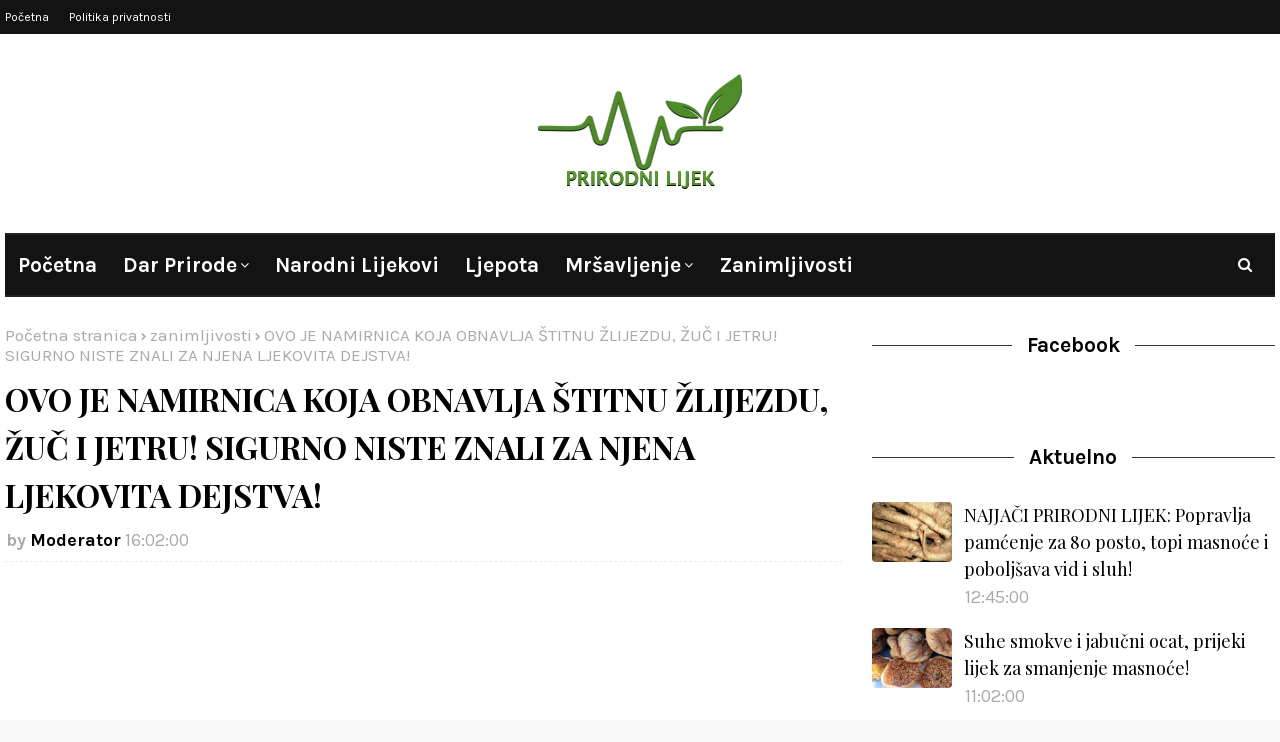

--- FILE ---
content_type: text/html; charset=utf-8
request_url: https://www.google.com/recaptcha/api2/aframe
body_size: 269
content:
<!DOCTYPE HTML><html><head><meta http-equiv="content-type" content="text/html; charset=UTF-8"></head><body><script nonce="P44gPhaT_QKS-ENsFzXzWQ">/** Anti-fraud and anti-abuse applications only. See google.com/recaptcha */ try{var clients={'sodar':'https://pagead2.googlesyndication.com/pagead/sodar?'};window.addEventListener("message",function(a){try{if(a.source===window.parent){var b=JSON.parse(a.data);var c=clients[b['id']];if(c){var d=document.createElement('img');d.src=c+b['params']+'&rc='+(localStorage.getItem("rc::a")?sessionStorage.getItem("rc::b"):"");window.document.body.appendChild(d);sessionStorage.setItem("rc::e",parseInt(sessionStorage.getItem("rc::e")||0)+1);localStorage.setItem("rc::h",'1769382007576');}}}catch(b){}});window.parent.postMessage("_grecaptcha_ready", "*");}catch(b){}</script></body></html>

--- FILE ---
content_type: text/javascript; charset=UTF-8
request_url: https://www.prirodni-lijek.com/feeds/posts/default/-/zanimljivosti?alt=json-in-script&max-results=3&callback=jQuery112405898989796520071_1769382004896&_=1769382004897
body_size: 5304
content:
// API callback
jQuery112405898989796520071_1769382004896({"version":"1.0","encoding":"UTF-8","feed":{"xmlns":"http://www.w3.org/2005/Atom","xmlns$openSearch":"http://a9.com/-/spec/opensearchrss/1.0/","xmlns$blogger":"http://schemas.google.com/blogger/2008","xmlns$georss":"http://www.georss.org/georss","xmlns$gd":"http://schemas.google.com/g/2005","xmlns$thr":"http://purl.org/syndication/thread/1.0","id":{"$t":"tag:blogger.com,1999:blog-3758712603913787490"},"updated":{"$t":"2025-12-21T09:01:06.297+01:00"},"category":[{"term":"zanimljivosti"},{"term":"narodni lijekovi"},{"term":"ljekovito bilje"},{"term":"dar prirode"},{"term":"ljekovito voce"},{"term":"ljekovito povrce"},{"term":"ljepota"},{"term":"mrsavljenje"},{"term":"savjeti za mrsavljenje"},{"term":"dijete za mrsavljenje"},{"term":"cajevi"},{"term":"cajevi za mrsavljenje"}],"title":{"type":"text","$t":"Prirodni lijek"},"subtitle":{"type":"html","$t":""},"link":[{"rel":"http://schemas.google.com/g/2005#feed","type":"application/atom+xml","href":"https:\/\/www.prirodni-lijek.com\/feeds\/posts\/default"},{"rel":"self","type":"application/atom+xml","href":"https:\/\/www.blogger.com\/feeds\/3758712603913787490\/posts\/default\/-\/zanimljivosti?alt=json-in-script\u0026max-results=3"},{"rel":"alternate","type":"text/html","href":"https:\/\/www.prirodni-lijek.com\/search\/label\/zanimljivosti"},{"rel":"hub","href":"http://pubsubhubbub.appspot.com/"},{"rel":"next","type":"application/atom+xml","href":"https:\/\/www.blogger.com\/feeds\/3758712603913787490\/posts\/default\/-\/zanimljivosti\/-\/zanimljivosti?alt=json-in-script\u0026start-index=4\u0026max-results=3"}],"author":[{"name":{"$t":"Admin"},"uri":{"$t":"http:\/\/www.blogger.com\/profile\/06711312443758224156"},"email":{"$t":"noreply@blogger.com"},"gd$image":{"rel":"http://schemas.google.com/g/2005#thumbnail","width":"16","height":"16","src":"https:\/\/img1.blogblog.com\/img\/b16-rounded.gif"}}],"generator":{"version":"7.00","uri":"http://www.blogger.com","$t":"Blogger"},"openSearch$totalResults":{"$t":"964"},"openSearch$startIndex":{"$t":"1"},"openSearch$itemsPerPage":{"$t":"3"},"entry":[{"id":{"$t":"tag:blogger.com,1999:blog-3758712603913787490.post-2660897982798717748"},"published":{"$t":"2024-01-07T20:23:00.003+01:00"},"updated":{"$t":"2024-01-07T20:23:38.132+01:00"},"category":[{"scheme":"http://www.blogger.com/atom/ns#","term":"dar prirode"},{"scheme":"http://www.blogger.com/atom/ns#","term":"narodni lijekovi"},{"scheme":"http://www.blogger.com/atom/ns#","term":"zanimljivosti"}],"title":{"type":"text","$t":"Nekoliko napitka za jačanje imuniteta tokom zime"},"content":{"type":"html","$t":"\u003Cp\u003EHladna, zimska atmosfera izaziva potrebu za toplinom i udobnošću. Kako temperatura pada, topla pića postaju ugodno rješenje protiv zimske hladnoće. Zato su zdravstveni stručnjaci sastavili popis primamljivih toplih napitaka koji ne samo da štite od zimske hladnoće već nude i niz zdravstvenih prednosti.\u003C\/p\u003E\u003Cdiv class=\"separator\" style=\"clear: both; text-align: center;\"\u003E\u003Ca href=\"https:\/\/blogger.googleusercontent.com\/img\/b\/R29vZ2xl\/[base64]\/s897\/d2e1cbb4-4477-4d87-96f2-e553bfbbfad2.jpeg\" imageanchor=\"1\" style=\"margin-left: 1em; margin-right: 1em;\"\u003E\u003Cimg border=\"0\" data-original-height=\"504\" data-original-width=\"897\" height=\"225\" src=\"https:\/\/blogger.googleusercontent.com\/img\/b\/R29vZ2xl\/[base64]\/w400-h225\/d2e1cbb4-4477-4d87-96f2-e553bfbbfad2.jpeg\" width=\"400\" \/\u003E\u003C\/a\u003E\u003C\/div\u003E\u003Cbr \/\u003E\u003Cp\u003E\u003Cb\u003EKafa s cimetom\u003C\/b\u003E\u003C\/p\u003E\u003Cp\u003EKafa s dodatkom cimeta služi kao okrepljujući napitak koji sjedinjuje kofein u kafi s antioksidativnim prednostima cimeta. Ovaj moćni napitak pomaže u borbi protiv oksidativnog stresa i upale te poboljšava naše zdravlje u hladnoj sezoni.\u003C\/p\u003E\u003Cp\u003E\u003Cb\u003EBiljni čajevi\u003C\/b\u003E\u003C\/p\u003E\u003Cp\u003EZa one koji traže alternative bez kofeina, biljni čajevi, kao što su metvica i čaj od đumbira, izvrstan su izbor. Oni poboljšavaju probavu i reguliraju krvni pritisak. Čaj od meda i đumbira, posebno kada se pripremi s listovima svetog bosiljka, jača imunološki sistem.\u003C!-- adsense --\u003E\n\u003C\/p\u003E\u003Cp\u003E\u003Cb\u003EZlatno mlijeko\u003C\/b\u003E\u003C\/p\u003E\u003Cp\u003EZlatno mlijeko ili mlijeko od kurkume, sa svojim protuupalnim svojstvima, idealno je za ublažavanje upale grla i prehlade. Veganska alternativa može se napraviti od orašastih plodova i sjemenki.\u003C\/p\u003E\u003Cp\u003E\u003Cb\u003ETopla voda s limunom\u003C\/b\u003E\u003C\/p\u003E\u003Cp\u003ETopla voda s limunom ima niz prednosti za zdravlje: učinkovita je za hidraciju, bogata je vitaminom C, podržava probavu, potiče detoksikaciju te može blago ubrzati metabolizam. Mnogima je topla voda s limunom važan dio jutarnje rutine.\u003C\/p\u003E\u003Cp\u003EIako ova pića nude mnoštvo zdravstvenih dobrobiti, važno ih je konzumirati umjereno. Preporučljivo je posavjetovati se s ljekarom prije nego što uvrstimo ta pića u svoju rutinu, piše Index.hr.\u003C\/p\u003E\u003Cp\u003EPreuzeto sa\u003Ca href=\"https:\/\/avaz.ba\/zdravlje\/zdravlje-u-kuci\/877714\/ljekari-preporucuju-ove-napitke-za-jacanje-imuniteta-tokom-zime\" target=\"_blank\"\u003E avaz.ba\u003C\/a\u003E\u003C\/p\u003E"},"link":[{"rel":"replies","type":"application/atom+xml","href":"https:\/\/www.prirodni-lijek.com\/feeds\/2660897982798717748\/comments\/default","title":"Objavi komentare"},{"rel":"replies","type":"text/html","href":"https:\/\/www.prirodni-lijek.com\/2024\/01\/napitak-za-imunitet.html#comment-form","title":"0 komentara"},{"rel":"edit","type":"application/atom+xml","href":"https:\/\/www.blogger.com\/feeds\/3758712603913787490\/posts\/default\/2660897982798717748"},{"rel":"self","type":"application/atom+xml","href":"https:\/\/www.blogger.com\/feeds\/3758712603913787490\/posts\/default\/2660897982798717748"},{"rel":"alternate","type":"text/html","href":"https:\/\/www.prirodni-lijek.com\/2024\/01\/napitak-za-imunitet.html","title":"Nekoliko napitka za jačanje imuniteta tokom zime"}],"author":[{"name":{"$t":"kjhkjh"},"uri":{"$t":"http:\/\/www.blogger.com\/profile\/13099638376046912588"},"email":{"$t":"noreply@blogger.com"},"gd$image":{"rel":"http://schemas.google.com/g/2005#thumbnail","width":"16","height":"16","src":"https:\/\/img1.blogblog.com\/img\/b16-rounded.gif"}}],"media$thumbnail":{"xmlns$media":"http://search.yahoo.com/mrss/","url":"https:\/\/blogger.googleusercontent.com\/img\/b\/R29vZ2xl\/[base64]\/s72-w400-h225-c\/d2e1cbb4-4477-4d87-96f2-e553bfbbfad2.jpeg","height":"72","width":"72"},"thr$total":{"$t":"0"}},{"id":{"$t":"tag:blogger.com,1999:blog-3758712603913787490.post-6128352170385642400"},"published":{"$t":"2024-01-07T20:18:00.001+01:00"},"updated":{"$t":"2024-01-07T20:18:27.370+01:00"},"category":[{"scheme":"http://www.blogger.com/atom/ns#","term":"zanimljivosti"}],"title":{"type":"text","$t":"Zašto nam je hladno kad imamo temperaturu"},"content":{"type":"html","$t":"\u003Cp\u003EVjerovatno ste barem jednom u životu drhtali od hladnoće kada ste imali groznicu i temperaturu. Šta god učinili, s koliko god prekrivača se pokrili i čajeva popili, nikako vam nije bilo manje hladno.\u003C\/p\u003E\u003Cdiv class=\"separator\" style=\"clear: both; text-align: center;\"\u003E\u003Ca href=\"https:\/\/blogger.googleusercontent.com\/img\/b\/R29vZ2xl\/AVvXsEgynflS8K7V3XZdpYjspHhZMrv1tvRrYy31MailaNtJr1cNpD7Cns3v9-7CrzUnXiaLDmVBhdovm7G-_SOEhKcIqH9FD-IkJC9LumNfun3zpbIdCNCiIYt91hpkyqJKHBs_s708OHxByNSjtCoxFLIaeuf1uCJYVT-3WMqrByUbwKLXFEB5ivlZphhtJeU\/s1360\/c51d6515-d846-4d04-9453-8a478e4099df.jpeg\" imageanchor=\"1\" style=\"margin-left: 1em; margin-right: 1em;\"\u003E\u003Cimg border=\"0\" data-original-height=\"764\" data-original-width=\"1360\" height=\"225\" src=\"https:\/\/blogger.googleusercontent.com\/img\/b\/R29vZ2xl\/AVvXsEgynflS8K7V3XZdpYjspHhZMrv1tvRrYy31MailaNtJr1cNpD7Cns3v9-7CrzUnXiaLDmVBhdovm7G-_SOEhKcIqH9FD-IkJC9LumNfun3zpbIdCNCiIYt91hpkyqJKHBs_s708OHxByNSjtCoxFLIaeuf1uCJYVT-3WMqrByUbwKLXFEB5ivlZphhtJeU\/w400-h225\/c51d6515-d846-4d04-9453-8a478e4099df.jpeg\" width=\"400\" \/\u003E\u003C\/a\u003E\u003C\/div\u003E\u003Cbr \/\u003E\u003Cp\u003ENo, to je zapravo dobar znak da se tijelo bori protiv infekcije, piše portal Everyday Health. Dodaju da će većina virusa i bakterija teško preživjeti kada je temperatura tijela veća od normalne. Povećanje od svega jednog ili dva stepena može zaustaviti mnoge štetne mikroorganizme u napadu na imunološki sistem.\u003C!-- adsense --\u003E\n\u003C\/p\u003E\u003Cp\u003EKada je riječ o osjećaju jake hladnoće za vrijeme temperature, specijalist primarne zdravstvene zaštite Nejt Favini (Nate) ističe da se radi o normalnom fiziološkom odgovoru. Objašnjava da čim mozak prebaci unutarnji \"termostat\" na višu temperaturu kako bi se borio protiv infekcije, ostatak tijela će generirati toplinu kako bi postigao tu višu temperaturu.\u003C\/p\u003E\u003Cp\u003EU tom trenutku smo ispod svoje nove idealne tjelesne temperature pa nam je hladno, zbog čega ćemo drhtati i tresti će nam se tijelo, prenosi Everyday Health.\u003C\/p\u003E\u003Cp\u003EFavini još dodaje da \"dok tijelo generira toplinu kako bi postiglo veću temperaturu, mišići će kontrahirati\".\u0026nbsp;\u003C\/p\u003E\u003Cdiv\u003EPreuzeto sa\u003Ca href=\"https:\/\/avaz.ba\/lifestyle\/zdravlje\/877753\/evo-zasto-nam-je-hladno-kad-imamo-temperaturu\" target=\"_blank\"\u003E avaz.ba\u003C\/a\u003E\u003C\/div\u003E"},"link":[{"rel":"replies","type":"application/atom+xml","href":"https:\/\/www.prirodni-lijek.com\/feeds\/6128352170385642400\/comments\/default","title":"Objavi komentare"},{"rel":"replies","type":"text/html","href":"https:\/\/www.prirodni-lijek.com\/2024\/01\/temperatura-i-hladnoca.html#comment-form","title":"0 komentara"},{"rel":"edit","type":"application/atom+xml","href":"https:\/\/www.blogger.com\/feeds\/3758712603913787490\/posts\/default\/6128352170385642400"},{"rel":"self","type":"application/atom+xml","href":"https:\/\/www.blogger.com\/feeds\/3758712603913787490\/posts\/default\/6128352170385642400"},{"rel":"alternate","type":"text/html","href":"https:\/\/www.prirodni-lijek.com\/2024\/01\/temperatura-i-hladnoca.html","title":"Zašto nam je hladno kad imamo temperaturu"}],"author":[{"name":{"$t":"kjhkjh"},"uri":{"$t":"http:\/\/www.blogger.com\/profile\/13099638376046912588"},"email":{"$t":"noreply@blogger.com"},"gd$image":{"rel":"http://schemas.google.com/g/2005#thumbnail","width":"16","height":"16","src":"https:\/\/img1.blogblog.com\/img\/b16-rounded.gif"}}],"media$thumbnail":{"xmlns$media":"http://search.yahoo.com/mrss/","url":"https:\/\/blogger.googleusercontent.com\/img\/b\/R29vZ2xl\/AVvXsEgynflS8K7V3XZdpYjspHhZMrv1tvRrYy31MailaNtJr1cNpD7Cns3v9-7CrzUnXiaLDmVBhdovm7G-_SOEhKcIqH9FD-IkJC9LumNfun3zpbIdCNCiIYt91hpkyqJKHBs_s708OHxByNSjtCoxFLIaeuf1uCJYVT-3WMqrByUbwKLXFEB5ivlZphhtJeU\/s72-w400-h225-c\/c51d6515-d846-4d04-9453-8a478e4099df.jpeg","height":"72","width":"72"},"thr$total":{"$t":"0"}},{"id":{"$t":"tag:blogger.com,1999:blog-3758712603913787490.post-7937602827715048134"},"published":{"$t":"2023-11-10T14:10:00.001+01:00"},"updated":{"$t":"2023-11-10T14:10:09.339+01:00"},"category":[{"scheme":"http://www.blogger.com/atom/ns#","term":"zanimljivosti"}],"title":{"type":"text","$t":"Prirodni lijekovi za bolove i grčeve u stomaku"},"content":{"type":"html","$t":"\u003Cp\u003EVećina ljudi je u nekom trenutku svog života iskusila uznemireni stomak.\u003C\/p\u003E\u003Cdiv class=\"separator\" style=\"clear: both; text-align: center;\"\u003E\u003Ca href=\"https:\/\/blogger.googleusercontent.com\/img\/b\/R29vZ2xl\/AVvXsEh89iIvRU5W4TeqcQaC3SX2wUnYwjVPK5JBsF4TJPjAAzRDxgJtBslTtfGKldbI3OvznO9W5HVWesITf9IFSgEeZ-v7i1XAkqJn6HU1VTlChucyN9BTEUqvw5vxsS6SZz1ZMny7GMfsqFOTM4ZcjNkKKpxCfhZ1TlaOwjzCyT1DDo4WY3zZfXMdaMgl_V4\/s1200\/20231109122706_799046.png\" imageanchor=\"1\" style=\"margin-left: 1em; margin-right: 1em;\"\u003E\u003Cimg border=\"0\" data-original-height=\"800\" data-original-width=\"1200\" height=\"266\" src=\"https:\/\/blogger.googleusercontent.com\/img\/b\/R29vZ2xl\/AVvXsEh89iIvRU5W4TeqcQaC3SX2wUnYwjVPK5JBsF4TJPjAAzRDxgJtBslTtfGKldbI3OvznO9W5HVWesITf9IFSgEeZ-v7i1XAkqJn6HU1VTlChucyN9BTEUqvw5vxsS6SZz1ZMny7GMfsqFOTM4ZcjNkKKpxCfhZ1TlaOwjzCyT1DDo4WY3zZfXMdaMgl_V4\/w400-h266\/20231109122706_799046.png\" width=\"400\" \/\u003E\u003C\/a\u003E\u003C\/div\u003E\u003Cbr \/\u003E\u003Cp\u003EPostoje\u0026nbsp; mnogi prirodni lijekovi koji će ubalažiti grčeve, nadimanje i bol u stomaku.\u003C\/p\u003E\u003Cp\u003EPostoji na desetine razloga zašto odrasli i djeca mogu dobiti bol u stomaku.\u003C\/p\u003E\u003Cp\u003EVećina uzroka nije ozbiljna i mnogo puta simptomi brzo prolaze.\u003C\/p\u003E\u003Cp\u003EU ozbiljnijim slučajevima, kao što su hronična bolest ili bolest, savjet je da vas pregleda ljekar.\u003C\/p\u003E\u003Cp\u003E\u003Cb\u003EKako da smirite grčeve u stomaku\u003C\/b\u003E\u003C\/p\u003E\u003Cp\u003ETegobe u stomaku najčešće nastaju zbog problema s varenjem, neke hronične digeativne tegobe, alergije na hranu ili netoleranciju i trovanje hranom.\u003C\/p\u003E\u003Cp\u003EGrčeve i bolove takođe mogu da izazovu razne infekcije i menstruacija.\u003C\/p\u003E\u003Cp\u003E\u003Cb\u003ESljedeći put kada vam stomak ne bude dobro, isprobajte neke od sljedećih kućnih lijekova:\u003C\/b\u003E\u003C\/p\u003E\u003Cp\u003E\u003Cb\u003EVoda\u003C\/b\u003E\u003C\/p\u003E\u003Cp\u003EGubite vodu tokom dana zbog znojenja, disanja i varenja hrane – ali posebno ako imate povraćanje ili dijareju. Od ključne je važnosti nadoknaditi ovu tečnost. Pijuckajte malo vode ili sišite komadiće leda tokom dana da biste održali tečnost.\u003C\/p\u003E\u003Cp\u003E\u003Cb\u003EĐumbir\u003C\/b\u003E\u003C\/p\u003E\u003Cp\u003EOvaj korijen ima protivupalna svojstva i od davnina se koristi za liječenje bolova u stomaku. Možete žvakati male komadiće svježe oljuštenog korijena svježeg đumbira ili da pijete vodu ili čaj od đumbira.\u003C\/p\u003E\u003Cp\u003E\u003Cb\u003ENana\u003C\/b\u003E\u003C\/p\u003E\u003Cp\u003ETakođe se koristit u narodnoj medicini za za ublažavanje stomačnih tegoba, smetnje u varenju i brojnih drugih digestivnih stanja. Popijte čaj od nane da biste ublažiti bolove i grčeve u stomaku.\u003C\/p\u003E\u003Cp\u003E\u003Cb\u003EKamilica\u003C\/b\u003E\u003C\/p\u003E\u003Cp\u003EČajevi bez kofeina, kao što su kamilica, nana i đumbir su odlična opcija za smirivanje nemirnog stomaka i bolova. Kamilica ima antiinflamatorna svojstva. U čaj od kamilice dodajte malo meda i limuna.\u003C!-- adsense --\u003E\n\u003C\/p\u003E\u003Cp\u003E\u003Cb\u003EEsencijalna ulja\u003C\/b\u003E\u003C\/p\u003E\u003Cp\u003EUlja mente, lavande i cimeta su dobre opcije. Možete da ih koristite kao aromaterpija za ublažavanje simptoma.\u003C\/p\u003E\u003Cp\u003E\u003Cb\u003EToplota\u003C\/b\u003E\u003C\/p\u003E\u003Cp\u003ETopli oblog takođe može da smitri bolove i grčeve u stomaku. Možete da koristite termofor ili jednostavno da zagrijete peškir i stavite na stomak. Toplina može pomoći u opuštanju mišića.\u003C\/p\u003E\u003Cp\u003E\u003Cb\u003EJabukovo sirće\u003C\/b\u003E\u003C\/p\u003E\u003Cp\u003ERazblažite kašičicu jabukovog sirćeta u šoljici tople vode. Ovo može pomoći u smanjenju gasova ili smetnji u varenju i održavanju zdravih bakterija u crijevima. Ne preporučuje se uzimanje nerazrijeđenog jabukovog sirćeta, jer može iritirati grlo i oštetiti gleđ vaših zuba.\u003C\/p\u003E\u003Cp\u003E\u003Cb\u003EVlakna\u003C\/b\u003E\u003C\/p\u003E\u003Cp\u003EHronični bolovi u stomaku mogu biti posljedica zatvora. Prilagodite svoju ishranu tako što ćete izbaciti mliječne proizvode i ubaciti voće i povrće bogato vlaknima. Ali ne pretjerujte sa količinom! Previše vlakana moglo bi da poremeti crijeva i dalje probleme sa stomakom.\u003C\/p\u003E\u003Cp\u003E\u003Cb\u003EBRAT dijeta\u003C\/b\u003E\u003C\/p\u003E\u003Cp\u003EUkoliko je u pitanju dijareja, može da vam pomogne ova dijeta. Sastoji se od banane, riže, sosa od jabuke i tosta. Sve ove blage namirnice sadrže malo vlakana, ali više skorba što ih čini posebno korisnim ako tokom dijareje nemate apetit. Kuvane žitarice (poput ovsene kaše ili pšenične pahuljice) su takođe dobra opcija kada se pripremaju na vodi, a ne na mliječnim proizvodima.\u003C\/p\u003E\u003Cp\u003EPreuzeto sa\u003Ca href=\"https:\/\/www.nezavisne.com\/zivot-stil\/zdravlje\/9-prirodnih-lijekova-za-bolove-i-grceve-u-stomaku\/799046\" target=\"_blank\"\u003E nezavisne.com\u003C\/a\u003E\u003C\/p\u003E"},"link":[{"rel":"replies","type":"application/atom+xml","href":"https:\/\/www.prirodni-lijek.com\/feeds\/7937602827715048134\/comments\/default","title":"Objavi komentare"},{"rel":"replies","type":"text/html","href":"https:\/\/www.prirodni-lijek.com\/2023\/11\/prirodni-lijek-za-grceve.html#comment-form","title":"0 komentara"},{"rel":"edit","type":"application/atom+xml","href":"https:\/\/www.blogger.com\/feeds\/3758712603913787490\/posts\/default\/7937602827715048134"},{"rel":"self","type":"application/atom+xml","href":"https:\/\/www.blogger.com\/feeds\/3758712603913787490\/posts\/default\/7937602827715048134"},{"rel":"alternate","type":"text/html","href":"https:\/\/www.prirodni-lijek.com\/2023\/11\/prirodni-lijek-za-grceve.html","title":"Prirodni lijekovi za bolove i grčeve u stomaku"}],"author":[{"name":{"$t":"kjhkjh"},"uri":{"$t":"http:\/\/www.blogger.com\/profile\/13099638376046912588"},"email":{"$t":"noreply@blogger.com"},"gd$image":{"rel":"http://schemas.google.com/g/2005#thumbnail","width":"16","height":"16","src":"https:\/\/img1.blogblog.com\/img\/b16-rounded.gif"}}],"media$thumbnail":{"xmlns$media":"http://search.yahoo.com/mrss/","url":"https:\/\/blogger.googleusercontent.com\/img\/b\/R29vZ2xl\/AVvXsEh89iIvRU5W4TeqcQaC3SX2wUnYwjVPK5JBsF4TJPjAAzRDxgJtBslTtfGKldbI3OvznO9W5HVWesITf9IFSgEeZ-v7i1XAkqJn6HU1VTlChucyN9BTEUqvw5vxsS6SZz1ZMny7GMfsqFOTM4ZcjNkKKpxCfhZ1TlaOwjzCyT1DDo4WY3zZfXMdaMgl_V4\/s72-w400-h266-c\/20231109122706_799046.png","height":"72","width":"72"},"thr$total":{"$t":"0"}}]}});